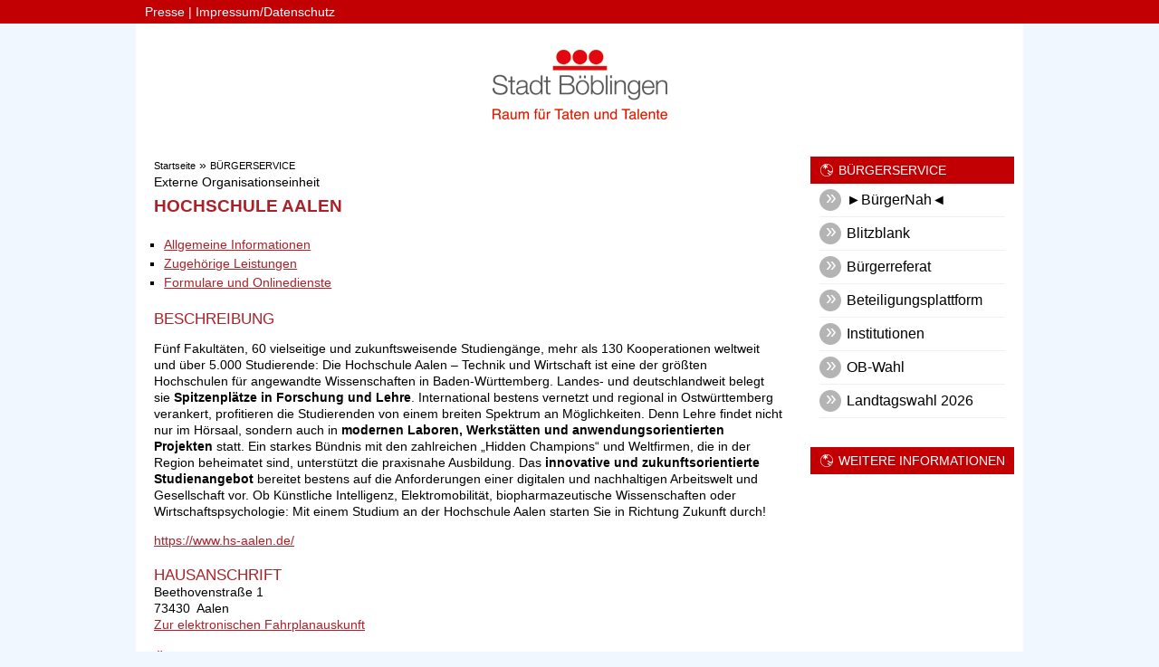

--- FILE ---
content_type: text/html;charset=UTF-8
request_url: https://www.boeblingen.de/site/Boeblingen-Darksite/node/bb/-/128749/hochschule-aalen/oe6017276
body_size: 4761
content:
<!DOCTYPE HTML>
<html lang="de" dir="ltr">
<head>
<meta charset="UTF-8">
<meta name="viewport" content="width=device-width, initial-scale=1.0, user-scalable=no, minimum-scale=1.0">
<meta name="generator" content="dvv-Mastertemplates 24.2.0.1-RELEASE">
<meta name="og:title" content="Behördenwegweiser">
<meta name="og:type" content="website">
<meta name="og:locale" content="de">
<meta name="og:url" content="http://www.boeblingen.de/site/Boeblingen-Darksite/node/128749/beh_rdenwegweiser.html">
<meta name="robots" content="noindex, nofollow">
<title>Behördenwegweiser Hochschule Aalen | Stadt Böblingen</title>
<link rel="shortcut icon" href="/site/Boeblingen-Darksite/resourceCached/24.2.0/img/favicon.ico">
<link href="/common/js/jQuery/jquery-ui-themes/1.13.2/base/jquery-ui.min.css" rel="stylesheet" type="text/css">
<link href="/site/Boeblingen-Darksite/resourceCached/24.2.0/css/master.css" rel="stylesheet" type="text/css">
<link href="/site/Boeblingen-Darksite/resourceCached/24.2.0/css/custom.css" rel="stylesheet" type="text/css">
<link href="/common/fontawesome/css/font-awesome.min.css" rel="stylesheet" type="text/css">
<script language="JavaScript" type="text/javascript">
    serverTime = new Date(1768840788242);
</script>
<script src="/common/js/jQuery/3.6.4/jquery.min.js"></script>
<script src="/common/js/jQuery/jquery-ui/1.13.2_k1/jquery-ui.min.js"></script>
<script src="/common/js/jQuery/external/dvvTabs/dvvTabs-min.js"></script>
<script src="/site/Boeblingen-Darksite/resourceCached/24.2.0/mergedScript_de.js"></script>
<script src="/site/Boeblingen-Darksite/resourceCached/24.2.0/js/app.js"></script>
<script src="/site/Boeblingen-Darksite/resourceCached/24.2.0/js/jquery.flexnav.js"></script>
<script>
jQuery.noConflict();
function replMail(href)
{
  if (typeof href == "undefined") {return "";}
  var atSign = "[klammerAffe]";
  href = href.replace(atSign, "@");
  return href;
}
jQuery(document).ready(function(){
  jQuery("a.mailLink,a.email").each(function(){
    var a = jQuery(this);
    a.attr({href:replMail(a.attr('href'))});
    a.html(replMail(a.html()));
  });
});
jQuery(window).on('load', function(){jQuery('#tabs').tabs({scrollTop: true});});
</script>
<link href="/site/Boeblingen-Darksite/resourceCached/24.2.0/service-bw/css/sbw.css" rel="stylesheet" type="text/css">
</head>
<body id="node128749" class="knot_128704 service-bw-Wegweiser body_node">
	<div class="page_margins">
		<div class="page">
			<header id="header">
                <div class="ym-wrapper">
					<!-- top-custom.vm start -->
<div id="topnav-bar" class="wide">
    <div class="ym-g100 centrifier">
        <nav id="topnav">
            <ul class="ym-skiplinks">
                <li><a class="ym-skip" href="#navigation">Gehe zum Navigationsbereich</a></li>
                <li><a class="ym-skip" href="#content">Gehe zum Inhalt</a></li>
            </ul>
            <div class="Links">
				<a href="https://www.boeblingen.de/site/Boeblingen-Responsiv/node/128624/index.html">Presse</a> | <a href="https://www.boeblingen.de/site/Boeblingen-Responsiv/node/128657/index.html">Impressum/Datenschutz</a>

            </div>
        </nav>
    </div>
</div>
<div  id="mitte-bar" class="narrow">
    <div class="ym-g100 centrifier">
        <div class="logo ym-gl">
                <a href="/site/Boeblingen-Darksite/node/128616/startseite.html" class="logoLink">
					<img src="/site/Boeblingen-Darksite/resourceCached/24.2.0/img/Logo.gif" alt="Startseite">
				</a>
        </div>
        <div class="rechts ym-gr">
            &nbsp;

        </div>
    </div>
</div>				</div>
            </header>
			<div id="main">
				<div id="ym-col2" class="">
					<div id="col2_content" class="clearfix">
						<!-- content-custom.vm start -->
<div class="wayhome noprint">
  <span class="wayhome">
<span class="nav_128616"><a href="/site/Boeblingen-Darksite/node/128616/startseite.html">Startseite</a></span>
 &raquo; <span class="nav_128704"><a href="/site/Boeblingen-Darksite/node/128704/b_rgerservice.html">B&Uuml;RGERSERVICE</a></span>
</span>
</div>
<!-- content-inner.vm start -->
<a id="pageTop"></a>
<div id="content">
















 <!-- bw/plugin -->
<div id="lpSeite" class="vwp organisationseinheit behoerde oe6017276">
    <strong class="modul">Beh&ouml;rdenwegweiser</strong>

            <div class="external">Externe Organisationseinheit</div>
    <h1 class="titel">Hochschule Aalen</h1> <!-- id: 6017276} -->
    <!-- VWP-872 -->
<div id="tabs">
            <ul>
            <li><a href="#tabs-1">Allgemeine Informationen</a></li>
                            <li><a href="#tabs-2">Zugehörige Leistungen</a></li>
                                        <li><a href="#tabs-3">Formulare und Onlinedienste</a></li>
                    </ul>
        <div id="tabs-1">

        <div class="section section-oe-beschreibung"><h2>Beschreibung</h2><div class="section-text"><p>Fünf Fakultäten, 60 vielseitige und zukunftsweisende Studiengänge, mehr als 130 Kooperationen weltweit und über 5.000 Studierende: Die Hochschule Aalen – Technik und Wirtschaft ist eine der größten Hochschulen für angewandte Wissenschaften in Baden-Württemberg. Landes- und deutschlandweit belegt sie <strong>Spitzenplätze in Forschung und Lehre</strong>. International bestens vernetzt und regional in Ostwürttemberg verankert, profitieren die Studierenden von einem breiten Spektrum an Möglichkeiten. Denn Lehre findet nicht nur im Hörsaal, sondern auch in <strong>modernen Laboren, Werkstätten und anwendungsorientierten Projekten</strong> statt. Ein starkes Bündnis mit den zahlreichen „Hidden Champions“ und Weltfirmen, die in der Region beheimatet sind, unterstützt die praxisnahe Ausbildung. Das <strong>innovative und zukunftsorientierte Studienangebot</strong> bereitet bestens auf die Anforderungen einer digitalen und nachhaltigen Arbeitswelt und Gesellschaft vor. Ob Künstliche Intelligenz, Elektromobilität, biopharmazeutische Wissenschaften oder Wirtschaftspsychologie: Mit einem Studium an der Hochschule Aalen starten Sie in Richtung Zukunft durch!</p>
<p><a class="sp-m-externalLink" href="https://www.hs-aalen.de/" rel="noopener noreferrer">https://www.hs-aalen.de/</a></p></div></div>
        <div class="anschrift hausanschrift">
                     <h2>Hausanschrift</h2>
                <div class="adr">
                                                                <div class="street-address">Beethovenstraße 1</div>
                                                    <span class="postal-code">73430</span>
                                        <span class="locality">Aalen
                                </span>
                    </div>
                                            <a class="externerLink sbwFahrplan efaLink" href="https://www.efa-bw.de/nvbw/XSLT_TRIP_REQUEST2?language=de&amp;sessionID=0&amp;place_destination=Aalen&amp;name_destination=Beethovenstra%DFe%201&amp;type_destination=address"
               title="Klicken Sie hier, um zur Fahrplanauskunft zu gelangen. Die Seite &ouml;ffnet in einem neuen Fenster." target="_blank" rel="noopener">
                Zur elektronischen Fahrplanauskunft
            </a>

            </div>
        <div class="section section-oe-personennahverkehr"><h2>Öffentlicher Personennahverkehr</h2><div class="section-text"><p><strong>Anreise mit Bus und Bahn:</strong></p>
<p><a class="sp-m-externalLink" href="https://www.hs-aalen.de/pages/kontakt" rel="noopener noreferrer">https://www.hs-aalen.de/pages/kontakt</a></p></div></div>
        <div class="section section-oe-parkplatz"><h2>Parkplatz</h2><div class="section-text"><p><strong>Übersicht über die Parkmöglichkeiten:</strong></p>
<p><a class="sp-m-externalLink" href="https://www.hs-aalen.de/pages/kontakt" rel="noopener noreferrer">https://www.hs-aalen.de/pages/kontakt</a></p></div></div>
        <div class="section section-oe-anfahrtsbeschreibung"><h2>Anfahrtsbeschreibung</h2><div class="section-text"><p><strong>Anfahrtsbeschreibung und Lagepläne:</strong></p>
<p><a class="sp-m-externalLink" href="https://www.hs-aalen.de/pages/kontakt" rel="noopener noreferrer">https://www.hs-aalen.de/pages/kontakt</a></p></div></div>
        <div class="section section-oe-barrierefreiheit"><h2>Barrierefreiheit</h2><div class="section-text"><p>Die Hochschule Aalen ist bemüht, ihre Webseite in Einklang mit § 10 Absatz 1 des Landesbehindertengleichstellungsgesetzes (L-BGG) barrierefrei zugänglich zu machen.</p>
<p>Diese Erklärung zur Barrierefreiheit gilt für die Webseite <a class="sp-m-externalLink" href="https://www.hs-aalen.de/" rel="noopener noreferrer">https://www.hs-aalen.de/</a>.</p>
<p><a class="sp-m-externalLink" href="https://www.hs-aalen.de/de/pages/barrierefreiheit" rel="noopener noreferrer">https://www.hs-aalen.de/de/pages/barrierefreiheit</a></p></div></div>
 <!-- bankverbindung -->
  <!-- /bankverbindung -->
                            <div class="kommunikation">
                <h2>Kontakt</h2>
                <div class="bwKontaktTable">

                    <div class="kommunikation kommunikation-TELEFON"><span class="bezeichnung">Telefon</span> <span class="wert"><span class="tel">(0<span class="telSp"> </span>73<span class="telSp"> </span>61) 576-0</span></span></div><div class="kommunikation kommunikation-FAX"><span class="bezeichnung">Fax</span> <span class="wert"><span class="fax">(0<span class="faxSp"> </span>73<span class="faxSp"> </span>61) 576-22<span class="faxSp"> </span>50</span></span></div><div class="kommunikation kommunikation-EMAIL"><span class="bezeichnung">E-Mail</span> <span class="wert"><a class="mailLink" href='mailto:info[klammerAffe]htw-aalen.de' rel="nofollow">&#105;&#110;&#102;&#111;&#64;&#104;&#116;&#119;&#45;&#97;&#97;&#108;&#101;&#110;&#46;&#100;&#101;</a></span></div>
                                            <div class="kommunikation kommunikation-internet">
                            <span class="bezeichnung">Internet</span>
                            <span class="wert"><a class="externerLink" href="http://www.hs-aalen.de" target="_blank" rel="noopener">
                                http://www.hs-aalen.de</a>
                                </span>
                        </div>
                                    </div>
            </div>
 <!-- oeffnungszeiten -->
 <!-- /oeffnungszeiten -->
        <div class="section section-oe-zustaendigkeit"><h2>Zuständigkeit</h2><div class="section-text"><p>Hochschule Aalen - Technik und Wirtschaft</p>
<p>Beethovenstraße 1<br>
  73430 Aalen<br>
  Tel.: +49 7361 576-0<br>
  Fax.: +49 7361 576-2250<br><br>
  info@hs-aalen.de<br><a class="sp-m-externalLink" href="https://www.hs-aalen.de/" rel="noopener noreferrer">https://www.hs-aalen.de/</a></p>
<p>&nbsp;</p>
<p>Die Hochschule Aalen ist eine Körperschaft des Öffentlichen Rechts. Sie wird durch den Rektor Professor Dr. Harald Riegel gesetzlich vertreten.</p>
<p>Zuständige Aufsichtsbehörde ist das Ministerium für Wissenschaft, Forschung und Kunst des Landes Baden-Württemberg.</p></div></div>
                    </div>
            <div id="tabs-2">
            <div class="zustaendigkeiten">
                <h2>Leistungen</h2>
                <ul>
                                            <li><a href="/site/Boeblingen-Darksite/node/bb/-/129290/aenderung-persoenlicher-daten-der-hochschule-mitteilen/vbid1391">Änderung persönlicher Daten der Hochschule mitteilen</a>
                        </li>
                                            <li><a href="/site/Boeblingen-Darksite/node/bb/-/129290/exmatrikulation---studium-beenden/vbid106">Exmatrikulation - Studium beenden</a>
                        </li>
                                            <li><a href="/site/Boeblingen-Darksite/node/bb/-/129290/hochschulzugang-fuer-beruflich-qualifizierte-beantragen/vbid472">Hochschulzugang für beruflich Qualifizierte beantragen</a>
                        </li>
                                            <li><a href="/site/Boeblingen-Darksite/node/bb/-/129290/integriertes-auslandsstudium-beantragen/vbid742">Integriertes Auslandsstudium beantragen</a>
                        </li>
                                            <li><a href="/site/Boeblingen-Darksite/node/bb/-/129290/studienplatz---beurlaubung-beantragen/vbid751">Studienplatz - Beurlaubung beantragen</a>
                        </li>
                                            <li><a href="/site/Boeblingen-Darksite/node/bb/-/129290/studienplatz---einschreiben-immatrikulation/vbid750">Studienplatz - einschreiben (Immatrikulation)</a>
                        </li>
                                            <li><a href="/site/Boeblingen-Darksite/node/bb/-/129290/studienplatz-als-auslaendischer-studierender---sich-bewerben/vbid581">Studienplatz als ausländischer Studierender - sich bewerben</a>
                        </li>
                                            <li><a href="/site/Boeblingen-Darksite/node/bb/-/129290/studienplatz-ohne-zulassungsbeschraenkung---sich-bewerben--einschreiben/vbid925">Studienplatz ohne Zulassungsbeschränkung - sich bewerben / einschreiben</a>
                        </li>
                                    </ul>
            </div>
        </div>
            <div id="tabs-3">
            <div id='bwFormulare'>
                <h2>Formulare und Onlinedienste</h2>
                <ul>
                                            <li class="onlinedienst">
                            <a class="externerLink" href="http://www.studium.uni-freiburg.de/studienbewerbung" rel="noopener" target="_blank">Bewerben - Universität Freiburg</a>
                                                            <br><div class="formular-beschreibung">Die Onlinebewerbung bei der Universität Freiburg korrekt durchführen</div>
                                                    </li>
                                            <li class="onlinedienst">
                            <a class="externerLink" href="https://www.studieninfo-bw.de/" rel="noopener" target="_blank">Studienplatz-Broker</a>
                                                            <br><div class="formular-beschreibung">Freie Studienplätze für das kommende Semester
</div>
                                                    </li>
                                    </ul>
            </div>
        </div>
            </div>
</div>
 <!-- end bw/plugin -->
				</div>
<!-- content-inner.vm end -->
<footer id="contentFooter" class="noprint">
<!-- footer-custom.vm start -->
<!-- footer.vm end -->
</footer>
<!-- content-custom.vm end -->
					</div>
				</div>
				<div id="ym-col3">
					<div id="col3_content" class="clearfix">
<nav class="nav-outer">

   <h2 class="rubrikpage"><a href="https://www.boeblingen.de/site/Boeblingen-Responsiv/node/128704/index.html">BÜRGERSERVICE</a> </h2>
<div class="ym-vlist ym-noprint">
	<ul class="ym-vlist nav_128704 ebene1">
 <li class="nav_15477158 ebene1 child_1"><a href="/site/Boeblingen-Darksite/node/15477158/_b_rgernah_.html">►BürgerNah◄</a></li>
 <li class="nav_16018649 ebene1 child_2"><a href="/site/Boeblingen-Darksite/node/16018649/blitzblank.html">Blitzblank</a></li>
 <li class="nav_285472 ebene1 child_3"><a href="/site/Boeblingen-Darksite/node/285472/b_rgerreferat.html">Bürgerreferat</a></li>
 <li class="nav_20067277 ebene1 child_4"><a href="/site/Boeblingen-Darksite/node/20067277/beteiligungsplattform.html">Beteiligungsplattform</a></li>
 <li class="nav_1420456 ebene1 child_5"><a href="/site/Boeblingen-Darksite/node/1420456/institutionen.html">Institutionen</a></li>
 <li class="nav_14767841 ebene1 child_6"><a href="/site/Boeblingen-Darksite/node/14767841/ob-wahl.html">OB-Wahl</a></li>
 <li class="nav_24729180 ebene1 child_7"><a href="/site/Boeblingen-Darksite/node/24729180/landtagswahl_2026.html">Landtagswahl 2026</a></li>
</ul>
</div>
</nav>

													<h2 class="info">Weitere Informationen</h2>
<section id="service">
<a id="anker16512191"></a><div class="composedcontent-boeblingen-standardseite block_16512191" id="cc_16512191"></div>
</section>

											</div>
				</div>
			</div>
			<div id="footer">
				<div id="footer_content">
					<!-- bottom-custom.vm start -->
<div id="bottomnav-unten" class="narrow">
    <div class="ym-g100 centrifier">
        <div class="Links left">
            <div class="copyright">
                &copy; Stadt B&ouml;blingen
            </div>
        </div>
        <div class="Links right">

        </div>
    </div>
</div>
<!-- bottom-custom.vm end -->
				</div>
			</div>
		</div>
	</div>
<script src="/site/Boeblingen-Darksite/data/128749/tracking/tracking.js"></script>
<script async defer src="https://statistik.komm.one/matomo/piwik.js"></script>
<noscript><img alt="" src="https://statistik.komm.one/matomo/piwik.xn--php?idsite=52&amp;action_name=BRGERSERVICE%20-2qd/%20Behördenwegweiser%20128749"></noscript>
</body>
</html>
<!--
  copyright Komm.ONE
  node       128616/128704/128749 Behoerdenwegweiser
  locale     de Deutsch
  server     aipcms7_i1rrzscms23p-n1
  duration   181 ms
-->
